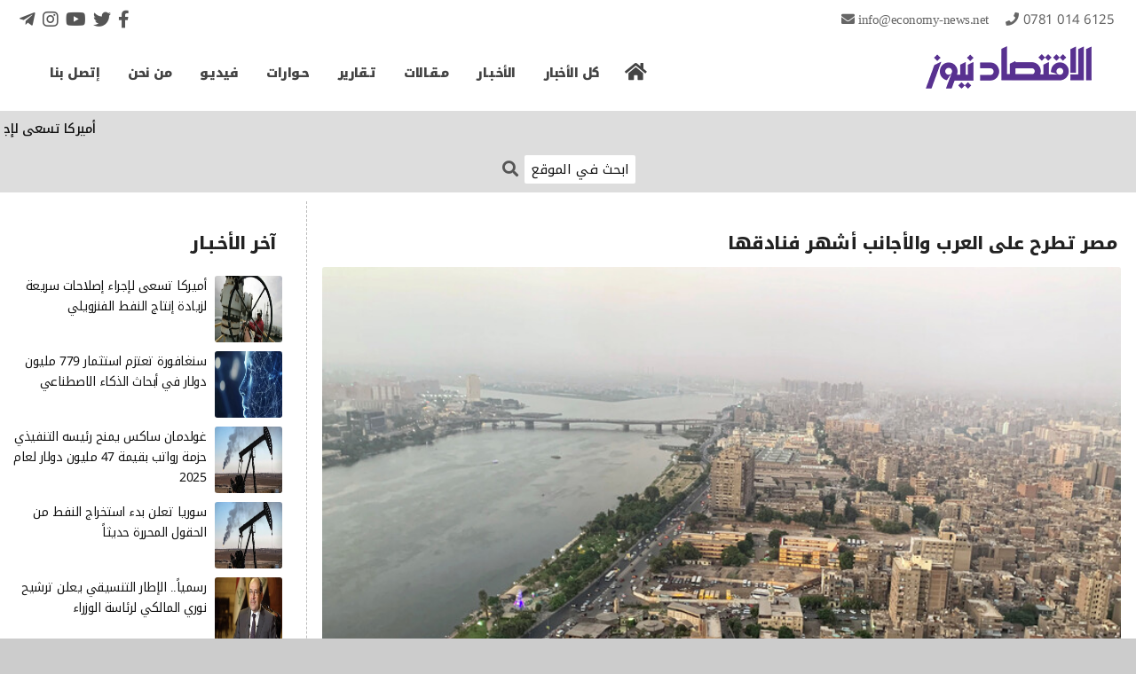

--- FILE ---
content_type: text/html; charset=UTF-8
request_url: https://economy-news.net/content.php?id=32069
body_size: 19062
content:
<!DOCTYPE html>
<html>
<head>
<meta charset='utf-8' />
<meta name='author' content='Economy News Agency' />
<meta name='generator' content='Rfaah For Design & Programming - Rfaah.com' />
<meta name='description' content='كشف المدير التنفيذى لصندوق مصر السيادي أيمن سليمان، أنه جار العمل على جذب استثمارات لـ7 فنادق' />
<meta name='keywords' content='economy, news, agency, iraq, arabic, bank, market, energy, money, business, index, market, construction, building' />
<meta name='viewport' content='width=device-width, initial-scale=1'>
<meta name='robots' content='all' />
<meta property='og:locale' content='ar_AR' />
<meta property='og:type' content='article' />
<meta property='og:title' content='مصر تطرح على العرب والأجانب أشهر فنادقها
' />
<meta property='og:description' content='كشف المدير التنفيذى لصندوق مصر السيادي أيمن سليمان، أنه جار العمل على جذب استثمارات لـ7 فنادق' />
<meta property='og:site_name' content='وكالة الإقتصاد نيوز' />
<meta property='og:url' content='https://www.economy-news.net/content.php?id=32069'>
<meta property='og:image' itemprop='image' content='' />
<meta property='og:updated_time' content='1769315246' />
<meta itemprop='identifier' content='192113' />
<meta itemprop='inLanguage' content='ar' />
<meta http-equiv='X-UA-Compatible' content='IE=edge'>
<link href='' itemprop='thumbnailUrl'>
<link href='https://www.economy-news.net/class/css/main3.css' rel='stylesheet' type='text/css'>
<link href='https://www.economy-news.net/class/css/style3.css' rel='stylesheet' type='text/css'>
<link href='https://www.economy-news.net/class/css/user3.css' rel='stylesheet' type='text/css'>
<link href='https://www.economy-news.net/class/css/common3.css' rel='stylesheet' type='text/css'>
<link rel='icon' type='image/png' href='https://www.economy-news.net/images/favicon.png' />
<title>وكالة الإقتصاد نيوز - مصر تطرح على العرب والأجانب أشهر فنادقها
</title>
<script type='text/javascript' src='https://www.economy-news.net/class/javascript/jquery-2.1.4.js'></script>
<script type='text/javascript' src='https://www.economy-news.net/class/javascript/javascript.js'></script>

<!-- Global site tag (gtag.js) - Google Analytics -->
<script async src='https://www.googletagmanager.com/gtag/js?id=G-YEGDMKLWMC'></script>
<script>
window.dataLayer = window.dataLayer || [];
function gtag(){dataLayer.push(arguments);}
gtag('js', new Date());
gtag('config', 'G-YEGDMKLWMC');
</script>
<script async src='https://pagead2.googlesyndication.com/pagead/js/adsbygoogle.js?client=ca-pub-5686573440506083' crossorigin='anonymous'></script>

</head>
<body>
<center>
	<div class='boxed'>
		<div class='header'>
			<div class='clearfix'>
				<div class='staycontact'>
					<a href='mailto:info@Economy-News.Net' class='email'>info@Economy-News.Net</a>
					<a href='tel:009647810146125' class='tel'>0781 014 6125</a>
				</div>
				<div class='socialmedia'>
					<a href='https://www.facebook.com/EconomyNewsAgency' title='Facebook' class='facebook enlarge'></a>
					<a href='index.php' title='Twitter' class='twitter enlarge'></a>
					<a href='index.php' title='YouTube' class='youtube enlarge'></a>
					<a href='https://www.instagram.com/economynewsiraq/' title='Instagram' class='instagram enlarge'></a>
					<a href='https://t.me/Economynews2021' title='Telegram' class='telegram enlarge'></a>
				</div>
			</div>
			<div class='logo light'>
				<a href='index.php' title='E C O N O M Y - N E W S'><img src='https://www.economy-news.net/images/logo.png'></a>
			</div>
			<div class='menu' style='max-width:830px;'>
				<ul>
					<li><a href='index.php' title='الرئيسية' class='homeicon' id='link0'></a></li>
					<li><a href='search.php?all=' id='link1'>كل الأخبار</a></li>
					<li>
						<a href='content.php' id='link2'>الأخـبـار</a>
						<ul>
							<li><a href='content.php?ctgryid=1'>مصارف</a></li>
							<li><a href='content.php?ctgryid=2'>بورصة</a></li>
							<li><a href='content.php?ctgryid=3'>طاقة</a></li>
							<li><a href='content.php?ctgryid=5'>إعمار وبناء</a></li>
							<li><a href='content.php?ctgryid=6'>مال وأعمال</a></li>
							<li><a href='content.php?ctgryid=9'>عربي ودولي</a></li>
							<li><a href='content.php?ctgryid=12'>محليات</a></li>
						</ul>
					</li>
					<li><a href='content.php?ctgryid=4' id='link3'>مـقـالات</a></li>
					<li><a href='content.php?ctgryid=7' id='link4'>تـقارير</a></li>
					<li><a href='content.php?ctgryid=8' id='link5'>حـوارات</a></li>
					<li><a href='content.php?ctgryid=10' id='link6'>فيديـو</a></li>
					<li><a href='aboutus.php' id='link7'>من نحن</a></li>
					<li><a href='contactus.php' id='link8'>إتصل بنا</a></li>
				</ul>
			</div>
			<div class='minimenulink' title='القائمة'></div>
		</div>
		<div class='minimenu'>
			<span class='close' title='إغلاق'>×</span>
			<ul>
				<li><a href='index.php'>الرئيسية</a></li>
				<li><a href='search.php?all='>كل الأخبار</a></li>
				<li><a href='content.php'>الأخـبـار</a></li>
				<li><a href='content.php?ctgryid=1' class='sublink'>مصارف</a></li>
				<li><a href='content.php?ctgryid=2' class='sublink'>بورصة</a></li>
				<li><a href='content.php?ctgryid=3' class='sublink'>طاقة</a></li>
				<li><a href='content.php?ctgryid=5' class='sublink'>إعمار وبناء</a></li>
				<li><a href='content.php?ctgryid=6' class='sublink'>مال وأعمال</a></li>
				<li><a href='content.php?ctgryid=9' class='sublink'>عربي ودولي</a></li>
				<li><a href='content.php?ctgryid=4'>مـقـالات</a></li>
				<li><a href='content.php?ctgryid=7'>تـقارير</a></li>
				<li><a href='content.php?ctgryid=8'>حـوارات</a></li>
				<li><a href='content.php?ctgryid=10'>فيديـو</a></li>
				<li><a href='aboutus.php'>من نحن</a></li>
				<li><a href='contactus.php'>إتصل بنا</a></li>
			</ul>
		</div>
		<div class='bodypage'>
			<div class='movetextbar clearfix'>
				<div class='titlemovetext'><a href='search.php?all='>آخر الأخـبـار</a></div>
				<div class='movetext'>
					<div id='marquee'>
		<a href='content.php?id=64932'>أميركا تسعى لإجراء إصلاحات سريعة لزيادة إنتاج النفط الفنزويلي</a>
		&nbsp; <span>الإقتصاد نيوز</span> &nbsp;
		<a href='content.php?id=64931'>سنغافورة تعتزم استثمار 779 مليون دولار في أبحاث الذكاء الاصطناعي</a>
		&nbsp; <span>الإقتصاد نيوز</span> &nbsp;
		<a href='content.php?id=64930'>غولدمان ساكس يمنح رئيسه التنفيذي حزمة رواتب بقيمة 47 مليون دولار لعام 2025</a>
		&nbsp; <span>الإقتصاد نيوز</span> &nbsp;
		<a href='content.php?id=64929'>سوريا تعلن بدء استخراج النفط من الحقول المحررة حديثاً</a>
		&nbsp; <span>الإقتصاد نيوز</span> &nbsp;
		<a href='content.php?id=64928'>رسمياً.. الإطار التنسيقي يعلن ترشيح نوري المالكي لرئاسة الوزراء</a>
		&nbsp; <span>الإقتصاد نيوز</span> &nbsp;
		<a href='content.php?id=64927'>التربية توضح موقفها من القرارات المتعلقة بالمخصصات الجامعية</a>
		&nbsp; <span>الإقتصاد نيوز</span> &nbsp;
		<a href='content.php?id=64926'>الاطار التنسيقي يستعد لاعلان مرشحه لرئاسة الوزراء </a>
		&nbsp; <span>الإقتصاد نيوز</span> &nbsp;
		<a href='content.php?id=64925'>سقوط مبنى "كوزمتك" في كركوك
</a>
		&nbsp; <span>الإقتصاد نيوز</span> &nbsp;
		<a href='content.php?id=64924'>شركة طيران هولندية ثانية تعلق رحلاتها فوق إسرائيل
</a>
		&nbsp; <span>الإقتصاد نيوز</span> &nbsp;
		<a href='content.php?id=64923'>تفكيك شبكة احتيال استولت على نحو 500 مليون ليرة تركية باستخدام الذكاء الاصطناعي</a>
		&nbsp; <span>الإقتصاد نيوز</span> &nbsp;</div>
				</div>
				<div class='searchform'>
					<form action='search.php' method='post'>
						<input type='text' name='searchtext' placeholder='ابحث في الموقع' required>
						<button type='submit' name='search' title='بحث'></button>
					</form>
				</div>
			</div>
	<div class='row py10'>
		<div class='col73'>
	<div class='block' style='max-width:100%;'>
		<div class='title fs17 fw800'>مصر تطرح على العرب والأجانب أشهر فنادقها
</div>
		<div>
	<div class='center'>
		<img src='https://www.economy-news.net/vrsfls/cntnt/pctr/8845.jpg' class='xw900 wp100 round3'>
		<div class='fw500 fs14 my10'></div>
	</div>
	<div class='row rowaround my15'>
		<div class='contentlinks mt10'>
			<i></i><span class='fw500'><a href='content.php?ctgryid=9'>عربي ودولي</a></span>
		</div>
		<div class='contenticons my10'>
			<a href='content.php?id=32069&txt=' title='حفظ كنص' class='savetext'></a>
			<a href='content.php?id=32069&html=' title='حفظ إتش تي إم ال' class='savehtml'></a>
			<a href='#' title='أخبر صديقك' class='tellfriend'></a>
			<a href='content.php?id=32069&print=' title='نسخة للطباعة' class='print' target='_blank'></a>
		</div>
	</div>
	<div id='loading' class='hidden center h50'><img src='images/loading.gif' class='h50'></div>
	<div id='result' class='red center'></div>
	<form class='hidden my15' id='tellfriend'>
		<input type='hidden' name='tellfriend' value=''>
		<input type='hidden' name='id' value='32069'>
		<input type='hidden' name='title' value='مصر تطرح على العرب والأجانب أشهر فنادقها
'>
		<center>
			<div class='blue'>أخبر صديقك</div>
			<input type='text' name='fname' placeholder='صديقك*' required class='w300'>
			<input type='text' name='femail' placeholder='ايميل صديقك*' required class='w300' pattern='[a-zA-Z0-9._%+-]+@[a-zA-Z0-9.-]+\.[a-zA-Z]{2,7}$' title='بريد إلكتروني غير صحيح'>
			<input type='submit' value='إرسال'>
		</center>
	</form>
	<hr>
	<div class='mx15'>
		<div class='mt15'><span class='fw500'>الاقتصاد نيوز - بغداد</span></div>
		<p dir="rtl"><span style="font-size:16px">كشف المدير التنفيذى لصندوق مصر السيادي أيمن سليمان، أنه جار العمل على جذب استثمارات لـ7 فنادق مملوكة للدولة، فى صورة زيادات رؤوس أموال.</span></p>

<p dir="rtl"><span style="font-size:16px">ويضع صندوق مصر السيادي اللمسات الأخيرة على طرح حصة 30% من رأسمال الشركة القابضة، التي تضم 7 فنادق حكومية، لصناديق خليجية ومستثمرين خلال الربع الأول من العام.</span></p>

<p dir="rtl"><span style="font-size:16px">ووفقا لـ&quot;بلومبرغ&quot; تشمل تلك الفنادق، حسب أحد الأشخاص، وهو مسؤول حكومي، فندق &quot;ماريوت&quot; القاهرة، و&quot;كتاراكت&quot; أسوان، و&quot;مينا هاوس&quot; الهرم، و&quot;وينتر بالاس&quot; الأقصر، و&quot;سيسل&quot; الإسكندرية، و&quot;موفنبيك&quot; أسوان، و&quot;ألفنتين&quot; أسوان.</span></p>

<p dir="rtl"><span style="font-size:16px">وكان رئيس الحكومة المصرية مصطفى مدبولي أعلن، منتصف مايو الماضي، أنه يجري العمل على إدماج 7 فنادق حكومية تحت مظلّة شركة واحدة تمهيداً لطرحها بالبورصة أو على مستثمرين، وكذلك إدماج أكبر 7 موانئ تحت كيان واحد تمهيداً لطرحها أيضاً.</span></p>

<p dir="rtl"><span style="font-size:16px">وتسعى مصر لتعزيز مشاركة القطاع الخاص لتسريع وتيرة النمو الاقتصادي، عبر طرح شركات حكومية في البورصة، ومن خلال الشراكة المباشرة في المشاريع والشركات القابضة مع مستثمرين رئيسيين.</span><br />
&nbsp;</p>

	</div>
	<span class='center'></span>
	<hr class='mt15'>
	<div class='row rowaround my15'>
		<div><span class='gray'>مشاهدات</span> <span class='fs13 ls0'>1475</span></div>
		<div><span class='gray'>أضيف</span> <span class='fs13 ls0'>2023/01/24 - 6:02 PM</span></div>
	</div>
	<hr>
	<div class='contentsocialmedia center my15'>
		<a href="javascript:window.open('https://www.facebook.com/sharer/sharer.php?u=https://www.economy-news.net/content.php?id=32069','facebook-share-dialog','width=500,height=450');" title='Facebook' class='facebook enlarge'></a>
		<a href="javascript:window.open('https://twitter.com/intent/tweet?url=https://www.economy-news.net/content.php?id=32069&text=مصر تطرح على العرب والأجانب أشهر فنادقها
','twitter-share-dialog','width=500,height=450');" title='Twitter' class='twitter enlarge'></a>
		<a href='https://api.whatsapp.com/send?phone=&text=مصر تطرح على العرب والأجانب أشهر فنادقها
 https://www.economy-news.net/content.php?id=32069' title='Whatsapp' target='_blank' class='whatsapp enlarge'></a>
		<a href='https://telegram.me/share/url?url=https://www.economy-news.net/content.php?id=32069&text=مصر تطرح على العرب والأجانب أشهر فنادقها
' title='Telegram' target='_blank' class='telegram enlarge'></a>
		<a href='viber://forward?text=مصر تطرح على العرب والأجانب أشهر فنادقها
 https://www.economy-news.net/content.php?id=32069' title='Viber' target='_blank' class='viber enlarge'></a>
	</div>
		</div>
	</div>
		</div>
		<div class='col1'></div>
		<div class='col26'>
	<div class='block' style='max-width:100%;'>
		<div class='title fs17 fw800'>آخر الأخـبـار</div>
		<div>
		<div class='row ofh my10 right'>
			<div class='col25s h75'>
				<a href='content.php?id=64932'>
					<img src='https://www.economy-news.net/vrsfls/cntnt/pctr/80510.jpeg' class='light round3 whp100'>
				</a>
			</div>
			<div class='col75s h75 pr10 fs14 lh17'>
				<a href='content.php?id=64932'>أميركا تسعى لإجراء إصلاحات سريعة لزيادة إنتاج النفط الفنزويلي</a>
			</div>
		</div>
		<div class='row ofh my10 right'>
			<div class='col25s h75'>
				<a href='content.php?id=64931'>
					<img src='https://www.economy-news.net/vrsfls/cntnt/pctr/80508.jpeg' class='light round3 whp100'>
				</a>
			</div>
			<div class='col75s h75 pr10 fs14 lh17'>
				<a href='content.php?id=64931'>سنغافورة تعتزم استثمار 779 مليون دولار في أبحاث الذكاء الاصطناعي</a>
			</div>
		</div>
		<div class='row ofh my10 right'>
			<div class='col25s h75'>
				<a href='content.php?id=64930'>
					<img src='https://www.economy-news.net/vrsfls/cntnt/pctr/80506.jpeg' class='light round3 whp100'>
				</a>
			</div>
			<div class='col75s h75 pr10 fs14 lh17'>
				<a href='content.php?id=64930'>غولدمان ساكس يمنح رئيسه التنفيذي حزمة رواتب بقيمة 47 مليون دولار لعام 2025</a>
			</div>
		</div>
		<div class='row ofh my10 right'>
			<div class='col25s h75'>
				<a href='content.php?id=64929'>
					<img src='https://www.economy-news.net/vrsfls/cntnt/pctr/80504.jpeg' class='light round3 whp100'>
				</a>
			</div>
			<div class='col75s h75 pr10 fs14 lh17'>
				<a href='content.php?id=64929'>سوريا تعلن بدء استخراج النفط من الحقول المحررة حديثاً</a>
			</div>
		</div>
		<div class='row ofh my10 right'>
			<div class='col25s h75'>
				<a href='content.php?id=64928'>
					<img src='https://www.economy-news.net/vrsfls/cntnt/pctr/80502.jpeg' class='light round3 whp100'>
				</a>
			</div>
			<div class='col75s h75 pr10 fs14 lh17'>
				<a href='content.php?id=64928'>رسمياً.. الإطار التنسيقي يعلن ترشيح نوري المالكي لرئاسة الوزراء</a>
			</div>
		</div>
		<div class='row ofh my10 right'>
			<div class='col25s h75'>
				<a href='content.php?id=64927'>
					<img src='https://www.economy-news.net/vrsfls/cntnt/pctr/80500.jpeg' class='light round3 whp100'>
				</a>
			</div>
			<div class='col75s h75 pr10 fs14 lh17'>
				<a href='content.php?id=64927'>التربية توضح موقفها من القرارات المتعلقة بالمخصصات الجامعية</a>
			</div>
		</div>
		<div class='row ofh my10 right'>
			<div class='col25s h75'>
				<a href='content.php?id=64926'>
					<img src='https://www.economy-news.net/vrsfls/cntnt/pctr/80498.jpeg' class='light round3 whp100'>
				</a>
			</div>
			<div class='col75s h75 pr10 fs14 lh17'>
				<a href='content.php?id=64926'>الاطار التنسيقي يستعد لاعلان مرشحه لرئاسة الوزراء </a>
			</div>
		</div>
		<div class='row ofh my10 right'>
			<div class='col25s h75'>
				<a href='content.php?id=64925'>
					<img src='https://www.economy-news.net/vrsfls/cntnt/pctr/80496.jpg' class='light round3 whp100'>
				</a>
			</div>
			<div class='col75s h75 pr10 fs14 lh17'>
				<a href='content.php?id=64925'>سقوط مبنى "كوزمتك" في كركوك
</a>
			</div>
		</div>
		<div class='row ofh my10 right'>
			<div class='col25s h75'>
				<a href='content.php?id=64924'>
					<img src='https://www.economy-news.net/vrsfls/cntnt/pctr/80494.jpg' class='light round3 whp100'>
				</a>
			</div>
			<div class='col75s h75 pr10 fs14 lh17'>
				<a href='content.php?id=64924'>شركة طيران هولندية ثانية تعلق رحلاتها فوق إسرائيل
</a>
			</div>
		</div>
		<div class='row ofh my10 right'>
			<div class='col25s h75'>
				<a href='content.php?id=64923'>
					<img src='https://www.economy-news.net/vrsfls/cntnt/pctr/80492.jpg' class='light round3 whp100'>
				</a>
			</div>
			<div class='col75s h75 pr10 fs14 lh17'>
				<a href='content.php?id=64923'>تفكيك شبكة احتيال استولت على نحو 500 مليون ليرة تركية باستخدام الذكاء الاصطناعي</a>
			</div>
		</div>
		</div>
	</div>
		</div>
	</div>
		</div>
		<div class='footer'>
			<div class='copyright'>
				جميع الحقوق محفوظة <span class='ls1'>www.Economy-News.Net &copy; 2026</span>
			</div>
		</div>
	</div>
	<div id='modal'>
		<div id='closemodal' title='إغلاق'>×</div>
		<div id='bigimagemodal'><img></div>
		<div id='captionmodal'></div>
	</div>
	
</center>
</body>
</html>

--- FILE ---
content_type: text/html; charset=utf-8
request_url: https://www.google.com/recaptcha/api2/aframe
body_size: 267
content:
<!DOCTYPE HTML><html><head><meta http-equiv="content-type" content="text/html; charset=UTF-8"></head><body><script nonce="B2Ljw8DOUDPFhsxSrWxtyg">/** Anti-fraud and anti-abuse applications only. See google.com/recaptcha */ try{var clients={'sodar':'https://pagead2.googlesyndication.com/pagead/sodar?'};window.addEventListener("message",function(a){try{if(a.source===window.parent){var b=JSON.parse(a.data);var c=clients[b['id']];if(c){var d=document.createElement('img');d.src=c+b['params']+'&rc='+(localStorage.getItem("rc::a")?sessionStorage.getItem("rc::b"):"");window.document.body.appendChild(d);sessionStorage.setItem("rc::e",parseInt(sessionStorage.getItem("rc::e")||0)+1);localStorage.setItem("rc::h",'1769315250190');}}}catch(b){}});window.parent.postMessage("_grecaptcha_ready", "*");}catch(b){}</script></body></html>